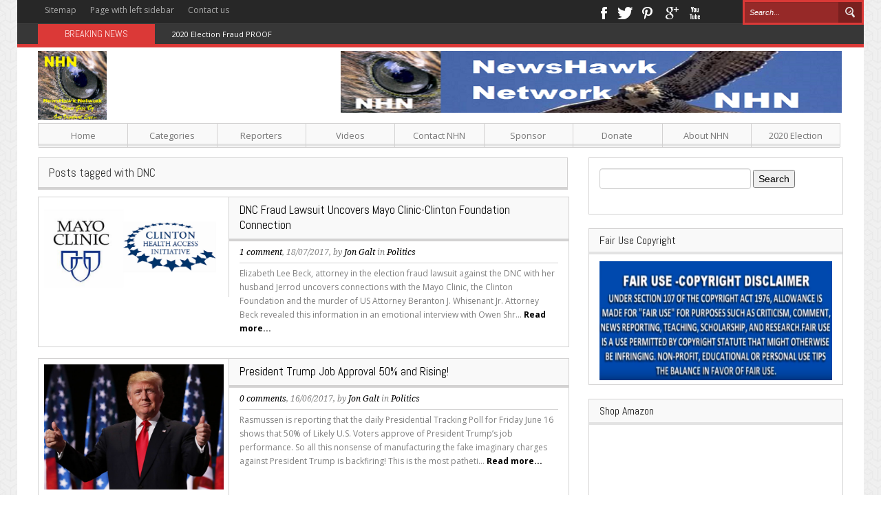

--- FILE ---
content_type: text/html; charset=UTF-8
request_url: https://www.newshawknetwork.com/tag/dnc/
body_size: 10233
content:
<!DOCTYPE html>
<html lang="en">
<head>
    <meta http-equiv="Content-Type" content="text/html; charset=UTF-8" />
    <title>NewsHawk Network &#8211; Tag &#8211; DNC</title>
    <meta name="viewport" content="width=device-width, initial-scale=1.0, minimum-scale=1.0, maximum-scale=1.0">
    <link rel="icon" type="image/png" href="https://www.newshawknetwork.com/wp-content/themes/Voxisimg/favicon.png" />
    <!--[if lt IE 9]>
    <link href="css/ie8.css" rel="stylesheet" type="text/css" />
    <script src="https://html5shiv.googlecode.com/svn/trunk/html5.js"></script>
    <![endif]-->
    
<meta name='robots' content='max-image-preview:large' />
<link rel='dns-prefetch' href='//fonts.googleapis.com' />
<link rel="alternate" type="application/rss+xml" title="NewsHawk Network &raquo; Feed" href="https://www.newshawknetwork.com/feed/" />
<link rel="alternate" type="application/rss+xml" title="NewsHawk Network &raquo; Comments Feed" href="https://www.newshawknetwork.com/comments/feed/" />
<link rel="alternate" type="application/rss+xml" title="NewsHawk Network &raquo; DNC Tag Feed" href="https://www.newshawknetwork.com/tag/dnc/feed/" />
<script type="text/javascript">
window._wpemojiSettings = {"baseUrl":"https:\/\/s.w.org\/images\/core\/emoji\/14.0.0\/72x72\/","ext":".png","svgUrl":"https:\/\/s.w.org\/images\/core\/emoji\/14.0.0\/svg\/","svgExt":".svg","source":{"concatemoji":"https:\/\/www.newshawknetwork.com\/wp-includes\/js\/wp-emoji-release.min.js?ver=6.1.9"}};
/*! This file is auto-generated */
!function(e,a,t){var n,r,o,i=a.createElement("canvas"),p=i.getContext&&i.getContext("2d");function s(e,t){var a=String.fromCharCode,e=(p.clearRect(0,0,i.width,i.height),p.fillText(a.apply(this,e),0,0),i.toDataURL());return p.clearRect(0,0,i.width,i.height),p.fillText(a.apply(this,t),0,0),e===i.toDataURL()}function c(e){var t=a.createElement("script");t.src=e,t.defer=t.type="text/javascript",a.getElementsByTagName("head")[0].appendChild(t)}for(o=Array("flag","emoji"),t.supports={everything:!0,everythingExceptFlag:!0},r=0;r<o.length;r++)t.supports[o[r]]=function(e){if(p&&p.fillText)switch(p.textBaseline="top",p.font="600 32px Arial",e){case"flag":return s([127987,65039,8205,9895,65039],[127987,65039,8203,9895,65039])?!1:!s([55356,56826,55356,56819],[55356,56826,8203,55356,56819])&&!s([55356,57332,56128,56423,56128,56418,56128,56421,56128,56430,56128,56423,56128,56447],[55356,57332,8203,56128,56423,8203,56128,56418,8203,56128,56421,8203,56128,56430,8203,56128,56423,8203,56128,56447]);case"emoji":return!s([129777,127995,8205,129778,127999],[129777,127995,8203,129778,127999])}return!1}(o[r]),t.supports.everything=t.supports.everything&&t.supports[o[r]],"flag"!==o[r]&&(t.supports.everythingExceptFlag=t.supports.everythingExceptFlag&&t.supports[o[r]]);t.supports.everythingExceptFlag=t.supports.everythingExceptFlag&&!t.supports.flag,t.DOMReady=!1,t.readyCallback=function(){t.DOMReady=!0},t.supports.everything||(n=function(){t.readyCallback()},a.addEventListener?(a.addEventListener("DOMContentLoaded",n,!1),e.addEventListener("load",n,!1)):(e.attachEvent("onload",n),a.attachEvent("onreadystatechange",function(){"complete"===a.readyState&&t.readyCallback()})),(e=t.source||{}).concatemoji?c(e.concatemoji):e.wpemoji&&e.twemoji&&(c(e.twemoji),c(e.wpemoji)))}(window,document,window._wpemojiSettings);
</script>
<style type="text/css">
img.wp-smiley,
img.emoji {
	display: inline !important;
	border: none !important;
	box-shadow: none !important;
	height: 1em !important;
	width: 1em !important;
	margin: 0 0.07em !important;
	vertical-align: -0.1em !important;
	background: none !important;
	padding: 0 !important;
}
</style>
	<link rel='stylesheet' id='wp-block-library-css' href='https://www.newshawknetwork.com/wp-includes/css/dist/block-library/style.min.css?ver=6.1.9' type='text/css' media='all' />
<link rel='stylesheet' id='classic-theme-styles-css' href='https://www.newshawknetwork.com/wp-includes/css/classic-themes.min.css?ver=1' type='text/css' media='all' />
<style id='global-styles-inline-css' type='text/css'>
body{--wp--preset--color--black: #000000;--wp--preset--color--cyan-bluish-gray: #abb8c3;--wp--preset--color--white: #ffffff;--wp--preset--color--pale-pink: #f78da7;--wp--preset--color--vivid-red: #cf2e2e;--wp--preset--color--luminous-vivid-orange: #ff6900;--wp--preset--color--luminous-vivid-amber: #fcb900;--wp--preset--color--light-green-cyan: #7bdcb5;--wp--preset--color--vivid-green-cyan: #00d084;--wp--preset--color--pale-cyan-blue: #8ed1fc;--wp--preset--color--vivid-cyan-blue: #0693e3;--wp--preset--color--vivid-purple: #9b51e0;--wp--preset--gradient--vivid-cyan-blue-to-vivid-purple: linear-gradient(135deg,rgba(6,147,227,1) 0%,rgb(155,81,224) 100%);--wp--preset--gradient--light-green-cyan-to-vivid-green-cyan: linear-gradient(135deg,rgb(122,220,180) 0%,rgb(0,208,130) 100%);--wp--preset--gradient--luminous-vivid-amber-to-luminous-vivid-orange: linear-gradient(135deg,rgba(252,185,0,1) 0%,rgba(255,105,0,1) 100%);--wp--preset--gradient--luminous-vivid-orange-to-vivid-red: linear-gradient(135deg,rgba(255,105,0,1) 0%,rgb(207,46,46) 100%);--wp--preset--gradient--very-light-gray-to-cyan-bluish-gray: linear-gradient(135deg,rgb(238,238,238) 0%,rgb(169,184,195) 100%);--wp--preset--gradient--cool-to-warm-spectrum: linear-gradient(135deg,rgb(74,234,220) 0%,rgb(151,120,209) 20%,rgb(207,42,186) 40%,rgb(238,44,130) 60%,rgb(251,105,98) 80%,rgb(254,248,76) 100%);--wp--preset--gradient--blush-light-purple: linear-gradient(135deg,rgb(255,206,236) 0%,rgb(152,150,240) 100%);--wp--preset--gradient--blush-bordeaux: linear-gradient(135deg,rgb(254,205,165) 0%,rgb(254,45,45) 50%,rgb(107,0,62) 100%);--wp--preset--gradient--luminous-dusk: linear-gradient(135deg,rgb(255,203,112) 0%,rgb(199,81,192) 50%,rgb(65,88,208) 100%);--wp--preset--gradient--pale-ocean: linear-gradient(135deg,rgb(255,245,203) 0%,rgb(182,227,212) 50%,rgb(51,167,181) 100%);--wp--preset--gradient--electric-grass: linear-gradient(135deg,rgb(202,248,128) 0%,rgb(113,206,126) 100%);--wp--preset--gradient--midnight: linear-gradient(135deg,rgb(2,3,129) 0%,rgb(40,116,252) 100%);--wp--preset--duotone--dark-grayscale: url('#wp-duotone-dark-grayscale');--wp--preset--duotone--grayscale: url('#wp-duotone-grayscale');--wp--preset--duotone--purple-yellow: url('#wp-duotone-purple-yellow');--wp--preset--duotone--blue-red: url('#wp-duotone-blue-red');--wp--preset--duotone--midnight: url('#wp-duotone-midnight');--wp--preset--duotone--magenta-yellow: url('#wp-duotone-magenta-yellow');--wp--preset--duotone--purple-green: url('#wp-duotone-purple-green');--wp--preset--duotone--blue-orange: url('#wp-duotone-blue-orange');--wp--preset--font-size--small: 13px;--wp--preset--font-size--medium: 20px;--wp--preset--font-size--large: 36px;--wp--preset--font-size--x-large: 42px;--wp--preset--spacing--20: 0.44rem;--wp--preset--spacing--30: 0.67rem;--wp--preset--spacing--40: 1rem;--wp--preset--spacing--50: 1.5rem;--wp--preset--spacing--60: 2.25rem;--wp--preset--spacing--70: 3.38rem;--wp--preset--spacing--80: 5.06rem;}:where(.is-layout-flex){gap: 0.5em;}body .is-layout-flow > .alignleft{float: left;margin-inline-start: 0;margin-inline-end: 2em;}body .is-layout-flow > .alignright{float: right;margin-inline-start: 2em;margin-inline-end: 0;}body .is-layout-flow > .aligncenter{margin-left: auto !important;margin-right: auto !important;}body .is-layout-constrained > .alignleft{float: left;margin-inline-start: 0;margin-inline-end: 2em;}body .is-layout-constrained > .alignright{float: right;margin-inline-start: 2em;margin-inline-end: 0;}body .is-layout-constrained > .aligncenter{margin-left: auto !important;margin-right: auto !important;}body .is-layout-constrained > :where(:not(.alignleft):not(.alignright):not(.alignfull)){max-width: var(--wp--style--global--content-size);margin-left: auto !important;margin-right: auto !important;}body .is-layout-constrained > .alignwide{max-width: var(--wp--style--global--wide-size);}body .is-layout-flex{display: flex;}body .is-layout-flex{flex-wrap: wrap;align-items: center;}body .is-layout-flex > *{margin: 0;}:where(.wp-block-columns.is-layout-flex){gap: 2em;}.has-black-color{color: var(--wp--preset--color--black) !important;}.has-cyan-bluish-gray-color{color: var(--wp--preset--color--cyan-bluish-gray) !important;}.has-white-color{color: var(--wp--preset--color--white) !important;}.has-pale-pink-color{color: var(--wp--preset--color--pale-pink) !important;}.has-vivid-red-color{color: var(--wp--preset--color--vivid-red) !important;}.has-luminous-vivid-orange-color{color: var(--wp--preset--color--luminous-vivid-orange) !important;}.has-luminous-vivid-amber-color{color: var(--wp--preset--color--luminous-vivid-amber) !important;}.has-light-green-cyan-color{color: var(--wp--preset--color--light-green-cyan) !important;}.has-vivid-green-cyan-color{color: var(--wp--preset--color--vivid-green-cyan) !important;}.has-pale-cyan-blue-color{color: var(--wp--preset--color--pale-cyan-blue) !important;}.has-vivid-cyan-blue-color{color: var(--wp--preset--color--vivid-cyan-blue) !important;}.has-vivid-purple-color{color: var(--wp--preset--color--vivid-purple) !important;}.has-black-background-color{background-color: var(--wp--preset--color--black) !important;}.has-cyan-bluish-gray-background-color{background-color: var(--wp--preset--color--cyan-bluish-gray) !important;}.has-white-background-color{background-color: var(--wp--preset--color--white) !important;}.has-pale-pink-background-color{background-color: var(--wp--preset--color--pale-pink) !important;}.has-vivid-red-background-color{background-color: var(--wp--preset--color--vivid-red) !important;}.has-luminous-vivid-orange-background-color{background-color: var(--wp--preset--color--luminous-vivid-orange) !important;}.has-luminous-vivid-amber-background-color{background-color: var(--wp--preset--color--luminous-vivid-amber) !important;}.has-light-green-cyan-background-color{background-color: var(--wp--preset--color--light-green-cyan) !important;}.has-vivid-green-cyan-background-color{background-color: var(--wp--preset--color--vivid-green-cyan) !important;}.has-pale-cyan-blue-background-color{background-color: var(--wp--preset--color--pale-cyan-blue) !important;}.has-vivid-cyan-blue-background-color{background-color: var(--wp--preset--color--vivid-cyan-blue) !important;}.has-vivid-purple-background-color{background-color: var(--wp--preset--color--vivid-purple) !important;}.has-black-border-color{border-color: var(--wp--preset--color--black) !important;}.has-cyan-bluish-gray-border-color{border-color: var(--wp--preset--color--cyan-bluish-gray) !important;}.has-white-border-color{border-color: var(--wp--preset--color--white) !important;}.has-pale-pink-border-color{border-color: var(--wp--preset--color--pale-pink) !important;}.has-vivid-red-border-color{border-color: var(--wp--preset--color--vivid-red) !important;}.has-luminous-vivid-orange-border-color{border-color: var(--wp--preset--color--luminous-vivid-orange) !important;}.has-luminous-vivid-amber-border-color{border-color: var(--wp--preset--color--luminous-vivid-amber) !important;}.has-light-green-cyan-border-color{border-color: var(--wp--preset--color--light-green-cyan) !important;}.has-vivid-green-cyan-border-color{border-color: var(--wp--preset--color--vivid-green-cyan) !important;}.has-pale-cyan-blue-border-color{border-color: var(--wp--preset--color--pale-cyan-blue) !important;}.has-vivid-cyan-blue-border-color{border-color: var(--wp--preset--color--vivid-cyan-blue) !important;}.has-vivid-purple-border-color{border-color: var(--wp--preset--color--vivid-purple) !important;}.has-vivid-cyan-blue-to-vivid-purple-gradient-background{background: var(--wp--preset--gradient--vivid-cyan-blue-to-vivid-purple) !important;}.has-light-green-cyan-to-vivid-green-cyan-gradient-background{background: var(--wp--preset--gradient--light-green-cyan-to-vivid-green-cyan) !important;}.has-luminous-vivid-amber-to-luminous-vivid-orange-gradient-background{background: var(--wp--preset--gradient--luminous-vivid-amber-to-luminous-vivid-orange) !important;}.has-luminous-vivid-orange-to-vivid-red-gradient-background{background: var(--wp--preset--gradient--luminous-vivid-orange-to-vivid-red) !important;}.has-very-light-gray-to-cyan-bluish-gray-gradient-background{background: var(--wp--preset--gradient--very-light-gray-to-cyan-bluish-gray) !important;}.has-cool-to-warm-spectrum-gradient-background{background: var(--wp--preset--gradient--cool-to-warm-spectrum) !important;}.has-blush-light-purple-gradient-background{background: var(--wp--preset--gradient--blush-light-purple) !important;}.has-blush-bordeaux-gradient-background{background: var(--wp--preset--gradient--blush-bordeaux) !important;}.has-luminous-dusk-gradient-background{background: var(--wp--preset--gradient--luminous-dusk) !important;}.has-pale-ocean-gradient-background{background: var(--wp--preset--gradient--pale-ocean) !important;}.has-electric-grass-gradient-background{background: var(--wp--preset--gradient--electric-grass) !important;}.has-midnight-gradient-background{background: var(--wp--preset--gradient--midnight) !important;}.has-small-font-size{font-size: var(--wp--preset--font-size--small) !important;}.has-medium-font-size{font-size: var(--wp--preset--font-size--medium) !important;}.has-large-font-size{font-size: var(--wp--preset--font-size--large) !important;}.has-x-large-font-size{font-size: var(--wp--preset--font-size--x-large) !important;}
.wp-block-navigation a:where(:not(.wp-element-button)){color: inherit;}
:where(.wp-block-columns.is-layout-flex){gap: 2em;}
.wp-block-pullquote{font-size: 1.5em;line-height: 1.6;}
</style>
<link rel='stylesheet' id='bootstrap-css' href='https://www.newshawknetwork.com/wp-content/themes/Voxis/css/bootstrap.css?ver=1.0' type='text/css' media='all' />
<link rel='stylesheet' id='responsive-css' href='https://www.newshawknetwork.com/wp-content/themes/Voxis/css/bootstrap-responsive.css?ver=1.0' type='text/css' media='all' />
<link rel='stylesheet' id='flexslider-css' href='https://www.newshawknetwork.com/wp-content/themes/Voxis/css/flexslider.css?ver=1.0' type='text/css' media='all' />
<link rel='stylesheet' id='prettyPhoto-css' href='https://www.newshawknetwork.com/wp-content/themes/Voxis/css/prettyPhoto.css?ver=1.0' type='text/css' media='all' />
<link rel='stylesheet' id='Open-Sans-font-css' href='https://fonts.googleapis.com/css?family=Open+Sans%3A400%2C700%2C300%2C300italic%2C400italic&#038;ver=6.1.9' type='text/css' media='all' />
<link rel='stylesheet' id='Abel-css' href='https://fonts.googleapis.com/css?family=Abel&#038;ver=6.1.9' type='text/css' media='all' />
<link rel='stylesheet' id='Droid-Serif-css' href='https://fonts.googleapis.com/css?family=Droid+Serif%3A400%2C400italic&#038;ver=6.1.9' type='text/css' media='all' />
<link rel='stylesheet' id='style-css' href='https://www.newshawknetwork.com/wp-content/themes/Voxis/style.css?ver=6.1.9' type='text/css' media='all' />
<script>if (document.location.protocol != "https:") {document.location = document.URL.replace(/^http:/i, "https:");}</script><script type='text/javascript' src='https://www.newshawknetwork.com/wp-includes/js/jquery/jquery.min.js?ver=3.6.1' id='jquery-core-js'></script>
<script type='text/javascript' src='https://www.newshawknetwork.com/wp-includes/js/jquery/jquery-migrate.min.js?ver=3.3.2' id='jquery-migrate-js'></script>
<link rel="https://api.w.org/" href="https://www.newshawknetwork.com/wp-json/" /><link rel="alternate" type="application/json" href="https://www.newshawknetwork.com/wp-json/wp/v2/tags/546" /><link rel="EditURI" type="application/rsd+xml" title="RSD" href="https://www.newshawknetwork.com/xmlrpc.php?rsd" />
<link rel="wlwmanifest" type="application/wlwmanifest+xml" href="https://www.newshawknetwork.com/wp-includes/wlwmanifest.xml" />
<meta name="generator" content="WordPress 6.1.9" />
<link rel="shortcut icon" href="https://www.newshawknetwork.com/wp-content/uploads/2017/01/NHN-FAVICON.png" /><link rel="icon" href="https://www.newshawknetwork.com/wp-content/uploads/2017/01/cropped-LogoE2b-512x512-1-32x32.png" sizes="32x32" />
<link rel="icon" href="https://www.newshawknetwork.com/wp-content/uploads/2017/01/cropped-LogoE2b-512x512-1-192x192.png" sizes="192x192" />
<link rel="apple-touch-icon" href="https://www.newshawknetwork.com/wp-content/uploads/2017/01/cropped-LogoE2b-512x512-1-180x180.png" />
<meta name="msapplication-TileImage" content="https://www.newshawknetwork.com/wp-content/uploads/2017/01/cropped-LogoE2b-512x512-1-270x270.png" />
</head>
<body data-rsssl=1 class="archive tag tag-dnc tag-546">
<header>
    <div class='container'>
        <div class='row menu-line'>
            <div class='span7'>
                <nav>
                    <ul id="menu-small-menu" class="menu"><li id="menu-item-452" class="menu-item menu-item-type-post_type menu-item-object-page menu-item-452"><a href="https://www.newshawknetwork.com/sitemap/">Sitemap</a></li>
<li id="menu-item-453" class="menu-item menu-item-type-post_type menu-item-object-page menu-item-453"><a href="https://www.newshawknetwork.com/page-with-left-sidebar/">Page with left sidebar</a></li>
<li id="menu-item-578" class="menu-item menu-item-type-post_type menu-item-object-page menu-item-578"><a href="https://www.newshawknetwork.com/contact-us/">Contact us</a></li>
</ul>                </nav>
            </div>
            <div class='span3 social-links'>
                <ul>
                                            <li><a href="https://www.facebook.com/groups/NewsHawkNetwork/?ref=group_cover" class='facebook'>Facebook</a></li>
                    
                                            <li><a href="https://gab.ai/NHN" class='twitter'>Twitter</a></li>
                    
                                            <li><a href="http://pinterest.com/newshawknetwork" class='pinterest'>Pinterest</a></li>
                    
                                            <li><a href="http://plus.google.com" class='googleplus'>Google+</a></li>
                    
                                            <li><a href="http://youtube.com/NewsHawkNetwork" class='youtube'>Youtube</a></li>
                                    </ul>
            </div>
            <div class='span2 search-form'>
                <form action="https://www.newshawknetwork.com/">
                    <input class='span2' type="text" name="s" placeholder="Search..." />
                    <input type="submit" name="submit" value='Search' />
                </form>
            </div>
        </div>
        <div class='row breaking-news'>
            <div class='span2 title'>
               <span>Breaking News</span>
            </div>
            <div class='span10 header-news'>
                <ul id="js-news" class="js-hidden">
                                            <li class="news-item">
                            <a href="https://www.newshawknetwork.com/politics/2020-election-fraud-proof/">2020 Election Fraud PROOF</a>
                        </li>
                                            <li class="news-item">
                            <a href="https://www.newshawknetwork.com/health-2/sugar-the-secret-killer/">Sugar: The Secret Killer</a>
                        </li>
                                            <li class="news-item">
                            <a href="https://www.newshawknetwork.com/food-2/how-to-get-rid-of-belly-fat-with-a-low-carbohydrate-diet/">How to Get Rid Of Belly Fat With A Low Carbohydrate Diet</a>
                        </li>
                                            <li class="news-item">
                            <a href="https://www.newshawknetwork.com/food-2/red-meat-warnings-debunked/">Red Meat Warnings Debunked; Climate Crusaders Cry ‘Blasphemy’</a>
                        </li>
                                            <li class="news-item">
                            <a href="https://www.newshawknetwork.com/food-2/5-low-carb-swaps-for-a-guilt-free-holiday-season/">5 Low-Carb Swaps for A Guilt-Free Holiday Season</a>
                        </li>
                                            <li class="news-item">
                            <a href="https://www.newshawknetwork.com/politics/will-crossfire-hurricane-coup-detat-conspirators-see-justice/">Will Crossfire Hurricane Coup D’état Conspirators See Justice?</a>
                        </li>
                                            <li class="news-item">
                            <a href="https://www.newshawknetwork.com/politics/creepy-joe-biden-is-the-most-corrupt-vp-in-us-history/">Creepy Joe Biden is the Most Corrupt VP in US History!</a>
                        </li>
                                            <li class="news-item">
                            <a href="https://www.newshawknetwork.com/politics/nunes-criminal-referrals-the-spygate-eight/">Nunes Criminal Referrals: The Spygate Eight</a>
                        </li>
                                            <li class="news-item">
                            <a href="https://www.newshawknetwork.com/politics/border-at-breaking-point-ny-times/">Border at ‘Breaking Point’ -NY Times</a>
                        </li>
                                            <li class="news-item">
                            <a href="https://www.newshawknetwork.com/politics/felix-sater-and-michael-cohen-to-testify-before-house-intelligence-cmte/">Felix Sater and Michael Cohen to Testify Before House Intelligence Cmte</a>
                        </li>
                                    </ul>
            </div>
        </div>
        <div class='row logo-line'>
            <div class='span3 logo' style="margin-top: 15px">
                <a href="https://www.newshawknetwork.com">
                    <figure>
                                                <img src="https://www.newshawknetwork.com/wp-content/uploads/2017/01/LogoE-100x100.png" alt="NewsHawk Network" />
                    </figure>
                </a>
            </div>
                            <div class='span8 offset1 top-advertising hidden-phone'>
                    <a href="https://seen.life/groups/viewgroup/5767-newshawk-network">
<img src="https://www.newshawknetwork.com/wp-content/uploads/2017/01/banner2-682x138.png" />
</a>                </div>
                    </div>
        <div class='row main-nav'>
            <div class='span12'>
                <nav>
                    <ul id="menu-top-menu" class="menu"><li id="menu-item-369" class="menu-item menu-item-type-custom menu-item-object-custom menu-item-369"><a href="https://NewsHawkNetwork.com">Home</a></li>
<li id="menu-item-375" class="menu-item menu-item-type-taxonomy menu-item-object-category menu-item-has-children menu-item-375"><a href="https://www.newshawknetwork.com/category/sports/">Categories</a>
<ul class="sub-menu">
	<li id="menu-item-593" class="menu-item menu-item-type-taxonomy menu-item-object-category menu-item-has-children menu-item-593"><a href="https://www.newshawknetwork.com/category/politics/">Politics</a>
	<ul class="sub-menu">
		<li id="menu-item-848" class="menu-item menu-item-type-taxonomy menu-item-object-category menu-item-848"><a href="https://www.newshawknetwork.com/category/united-state-history-constitution/">Spirit of America</a></li>
	</ul>
</li>
	<li id="menu-item-700" class="menu-item menu-item-type-taxonomy menu-item-object-category menu-item-has-children menu-item-700"><a href="https://www.newshawknetwork.com/category/united-state-history-constitution/">Government</a>
	<ul class="sub-menu">
		<li id="menu-item-713" class="menu-item menu-item-type-taxonomy menu-item-object-category menu-item-713"><a href="https://www.newshawknetwork.com/category/globalism-new-world-order/">Globalism-NWO</a></li>
	</ul>
</li>
	<li id="menu-item-1261" class="menu-item menu-item-type-taxonomy menu-item-object-category menu-item-1261"><a href="https://www.newshawknetwork.com/category/media/">Media</a></li>
	<li id="menu-item-596" class="menu-item menu-item-type-taxonomy menu-item-object-category menu-item-has-children menu-item-596"><a href="https://www.newshawknetwork.com/category/investigative-reports/">Investigative</a>
	<ul class="sub-menu">
		<li id="menu-item-597" class="menu-item menu-item-type-taxonomy menu-item-object-category menu-item-597"><a href="https://www.newshawknetwork.com/category/investigative-reports/child-abuse/">Child Abuse</a></li>
		<li id="menu-item-970" class="menu-item menu-item-type-taxonomy menu-item-object-category menu-item-970"><a href="https://www.newshawknetwork.com/category/islam/">Islam</a></li>
	</ul>
</li>
	<li id="menu-item-436" class="menu-item menu-item-type-taxonomy menu-item-object-category menu-item-436"><a href="https://www.newshawknetwork.com/category/business/">Business</a></li>
	<li id="menu-item-1152" class="menu-item menu-item-type-taxonomy menu-item-object-category menu-item-1152"><a href="https://www.newshawknetwork.com/category/financial/">Financial</a></li>
	<li id="menu-item-568" class="menu-item menu-item-type-taxonomy menu-item-object-category menu-item-has-children menu-item-568"><a href="https://www.newshawknetwork.com/category/education/">Education</a>
	<ul class="sub-menu">
		<li id="menu-item-604" class="menu-item menu-item-type-taxonomy menu-item-object-category menu-item-604"><a href="https://www.newshawknetwork.com/category/united-state-history-constitution/">US History</a></li>
	</ul>
</li>
	<li id="menu-item-571" class="menu-item menu-item-type-taxonomy menu-item-object-category menu-item-571"><a href="https://www.newshawknetwork.com/category/international/">International</a></li>
	<li id="menu-item-431" class="menu-item menu-item-type-taxonomy menu-item-object-category menu-item-has-children menu-item-431"><a href="https://www.newshawknetwork.com/category/technology/">Technology</a>
	<ul class="sub-menu">
		<li id="menu-item-432" class="menu-item menu-item-type-taxonomy menu-item-object-category menu-item-432"><a href="https://www.newshawknetwork.com/category/internet/">Internet</a></li>
		<li id="menu-item-433" class="menu-item menu-item-type-taxonomy menu-item-object-category menu-item-433"><a href="https://www.newshawknetwork.com/category/gadgets-2/">Gadgets</a></li>
	</ul>
</li>
	<li id="menu-item-438" class="menu-item menu-item-type-taxonomy menu-item-object-category menu-item-438"><a href="https://www.newshawknetwork.com/category/health-2/">Health</a></li>
	<li id="menu-item-592" class="menu-item menu-item-type-taxonomy menu-item-object-category menu-item-592"><a href="https://www.newshawknetwork.com/category/uncategorized/">Uncategorized</a></li>
</ul>
</li>
<li id="menu-item-589" class="menu-item menu-item-type-taxonomy menu-item-object-category menu-item-has-children menu-item-589"><a href="https://www.newshawknetwork.com/category/reporters/">Reporters</a>
<ul class="sub-menu">
	<li id="menu-item-590" class="menu-item menu-item-type-post_type menu-item-object-page menu-item-590"><a href="https://www.newshawknetwork.com/mike-patriot/">Mike Patriot</a></li>
	<li id="menu-item-1066" class="menu-item menu-item-type-post_type menu-item-object-page menu-item-1066"><a href="https://www.newshawknetwork.com/jon-galt/">Jon Galt</a></li>
	<li id="menu-item-2274" class="menu-item menu-item-type-post_type menu-item-object-page menu-item-2274"><a href="https://www.newshawknetwork.com/benjamin-edes/">Benjamin Edes</a></li>
</ul>
</li>
<li id="menu-item-2076" class="menu-item menu-item-type-post_type menu-item-object-page menu-item-2076"><a href="https://www.newshawknetwork.com/videos/">Videos</a></li>
<li id="menu-item-451" class="menu-item menu-item-type-post_type menu-item-object-page menu-item-451"><a href="https://www.newshawknetwork.com/contact-us/">Contact NHN</a></li>
<li id="menu-item-584" class="menu-item menu-item-type-post_type menu-item-object-page menu-item-584"><a href="https://www.newshawknetwork.com/sponsor/">Sponsor</a></li>
<li id="menu-item-500" class="menu-item menu-item-type-post_type menu-item-object-page menu-item-500"><a href="https://www.newshawknetwork.com/donate/">Donate</a></li>
<li id="menu-item-574" class="menu-item menu-item-type-post_type menu-item-object-page menu-item-574"><a href="https://www.newshawknetwork.com/about/about-newshawk-network-nhn/">About NHN</a></li>
<li id="menu-item-1841" class="menu-item menu-item-type-post_type menu-item-object-page menu-item-1841"><a href="https://www.newshawknetwork.com/2018-election/">2020 Election</a></li>
</ul>                </nav>
            </div>
        </div>
    </div>
</header>

<div id="main">
    <div class='container'>
        <div class='row'>
            <div class='content span8'>
                <div class="blog-page">
                    <article>
                        <h1 class="title">Posts tagged with DNC</h1>
                    </article>
                </div>
                <div class="blog-style">
                    <article class="post-1813 post type-post status-publish format-standard has-post-thumbnail hentry category-politics tag-clinic tag-clinton tag-dnc tag-foundation tag-fraud tag-klaus-eberwein tag-lawsuit tag-mayo tag-peter-smith">
    <div class='inner'>
        <figure>
                            <a href="https://www.newshawknetwork.com/politics/dnc-fraud-lawsuit-uncovers-mayo-clinic-clinton-foundation-connection/">
                    <img src="https://www.newshawknetwork.com/wp-content/uploads/2017/07/Mayo-Clinton.png" alt="DNC Fraud Lawsuit Uncovers Mayo Clinic-Clinton Foundation Connection" />
                </a>
                    </figure>
        <div class='text'>
            <div class='inner-border'>
                <div class="title">
                    <a href='https://www.newshawknetwork.com/politics/dnc-fraud-lawsuit-uncovers-mayo-clinic-clinton-foundation-connection/'>DNC Fraud Lawsuit Uncovers Mayo Clinic-Clinton Foundation Connection</a>
                </div>
                <div class='description'>
                    <div class='date'>
                        <a href="https://www.newshawknetwork.com/politics/dnc-fraud-lawsuit-uncovers-mayo-clinic-clinton-foundation-connection/#comments">1 comment</a>, 
                        18/07/2017, 
                        by <a href="https://www.newshawknetwork.com/author/jon-galt/" title="Posts by Jon Galt" rel="author">Jon Galt</a>                        in <a class="dark" href="https://www.newshawknetwork.com/category/politics/">Politics</a>
                    </div>
                    <div class='excerpt'>
                        <p>
                            Elizabeth Lee Beck, attorney in the election fraud lawsuit against the DNC with her husband Jerrod uncovers connections with the Mayo Clinic, the Clinton Foundation and the murder of US Attorney Beranton J. Whisenant Jr. Attorney Beck revealed this information in an emotional interview with Owen Shr...                            <a href="https://www.newshawknetwork.com/politics/dnc-fraud-lawsuit-uncovers-mayo-clinic-clinton-foundation-connection/">Read more...</a>
                        </p>
                    </div>
                </div>
            </div>
        </div>
    </div>
</article><article class="post-1675 post type-post status-publish format-standard has-post-thumbnail hentry category-politics tag-approval tag-deep-state tag-democrats tag-dnc tag-job tag-murder tag-president-trump tag-treachery tag-violence">
    <div class='inner'>
        <figure>
                            <a href="https://www.newshawknetwork.com/politics/president-trump-job-approval-50-rising/">
                    <img src="https://www.newshawknetwork.com/wp-content/uploads/2017/02/thumbs-up-662x463.jpg" alt="President Trump Job Approval 50% and Rising!" />
                </a>
                    </figure>
        <div class='text'>
            <div class='inner-border'>
                <div class="title">
                    <a href='https://www.newshawknetwork.com/politics/president-trump-job-approval-50-rising/'>President Trump Job Approval 50% and Rising!</a>
                </div>
                <div class='description'>
                    <div class='date'>
                        <a href="https://www.newshawknetwork.com/politics/president-trump-job-approval-50-rising/#respond">0 comments</a>, 
                        16/06/2017, 
                        by <a href="https://www.newshawknetwork.com/author/jon-galt/" title="Posts by Jon Galt" rel="author">Jon Galt</a>                        in <a class="dark" href="https://www.newshawknetwork.com/category/politics/">Politics</a>
                    </div>
                    <div class='excerpt'>
                        <p>
                            Rasmussen is reporting that the daily Presidential Tracking Poll for Friday June 16 shows that 50% of Likely U.S. Voters approve of President Trump’s job performance. So all this nonsense of manufacturing the fake imaginary charges against President Trump is backfiring!

This is the most patheti...                            <a href="https://www.newshawknetwork.com/politics/president-trump-job-approval-50-rising/">Read more...</a>
                        </p>
                    </div>
                </div>
            </div>
        </div>
    </div>
</article>                            <div class='middle-advertising hidden-phone'>
                                <a href="https://aim4truth.org/">
<img src="https://www.newshawknetwork.com/wp-content/uploads/2019/01/AIM-banner1.png" />
</a>                            </div>
                            <article class="post-1594 post type-post status-publish format-standard has-post-thumbnail hentry category-politics tag-dnc tag-murder tag-seth-rich">
    <div class='inner'>
        <figure>
                            <a href="https://www.newshawknetwork.com/politics/no-hiding-dnc-connection-seth-rich-murder/">
                    <img src="https://www.newshawknetwork.com/wp-content/uploads/2017/05/sethRich-murderScene-662x463.jpg" alt="No Hiding DNC Connection to Seth Rich Murder" />
                </a>
                    </figure>
        <div class='text'>
            <div class='inner-border'>
                <div class="title">
                    <a href='https://www.newshawknetwork.com/politics/no-hiding-dnc-connection-seth-rich-murder/'>No Hiding DNC Connection to Seth Rich Murder</a>
                </div>
                <div class='description'>
                    <div class='date'>
                        <a href="https://www.newshawknetwork.com/politics/no-hiding-dnc-connection-seth-rich-murder/#comments">1 comment</a>, 
                        31/05/2017, 
                        by <a href="https://www.newshawknetwork.com/author/jon-galt/" title="Posts by Jon Galt" rel="author">Jon Galt</a>                        in <a class="dark" href="https://www.newshawknetwork.com/category/politics/">Politics</a>
                    </div>
                    <div class='excerpt'>
                        <p>
                            There’s no more hiding the DNC connection to the Seth Rich and Shawn Lucas murders or the Hillary Clinton connection to the John Ashe murder. Democrats are up to their eyeballs with murder and the facts are pouring in and ... the ‘conspiracy theory’ defense no longer holds water.

Even the c...                            <a href="https://www.newshawknetwork.com/politics/no-hiding-dnc-connection-seth-rich-murder/">Read more...</a>
                        </p>
                    </div>
                </div>
            </div>
        </div>
    </div>
</article><article class="post-1586 post type-post status-publish format-standard has-post-thumbnail hentry category-politics tag-clinton tag-dnc tag-hillary tag-murder tag-seth-rich tag-shawn-lucas">
    <div class='inner'>
        <figure>
                            <a href="https://www.newshawknetwork.com/politics/shawn-lucas-murder-obscured-shadow-seth-rich/">
                    <img src="https://www.newshawknetwork.com/wp-content/uploads/2017/05/shawn-lucas-662x463.png" alt="Shawn Lucas Murder: Obscured in The Shadow of Seth Rich" />
                </a>
                    </figure>
        <div class='text'>
            <div class='inner-border'>
                <div class="title">
                    <a href='https://www.newshawknetwork.com/politics/shawn-lucas-murder-obscured-shadow-seth-rich/'>Shawn Lucas Murder: Obscured in The Shadow of Seth Rich</a>
                </div>
                <div class='description'>
                    <div class='date'>
                        <a href="https://www.newshawknetwork.com/politics/shawn-lucas-murder-obscured-shadow-seth-rich/#comments">27 comments</a>, 
                        26/05/2017, 
                        by <a href="https://www.newshawknetwork.com/author/jon-galt/" title="Posts by Jon Galt" rel="author">Jon Galt</a>                        in <a class="dark" href="https://www.newshawknetwork.com/category/politics/">Politics</a>
                    </div>
                    <div class='excerpt'>
                        <p>
                            

It seems people associated with the DNC and the Clintons who seek truth often show up dead. Such is the case with Shawn Lucas and Seth Rich. The Seth Rich investigation is now garnering attention and moving forward but not so with Shawn Lucas.

Shawn Lucas is the man who served the court paper...                            <a href="https://www.newshawknetwork.com/politics/shawn-lucas-murder-obscured-shadow-seth-rich/">Read more...</a>
                        </p>
                    </div>
                </div>
            </div>
        </div>
    </div>
</article><article class="post-1567 post type-post status-publish format-standard has-post-thumbnail hentry category-government tag-dnc tag-kim-dotcom tag-leaker tag-seth-rich">
    <div class='inner'>
        <figure>
                            <a href="https://www.newshawknetwork.com/government/dnc-unhinged-kim-dotcom-proof-seth-rich-leaker/">
                    <img src="https://www.newshawknetwork.com/wp-content/uploads/2017/05/kim-dotcom-seth-rich-662x463.jpg" alt="DNC Unhinged: Kim Dotcom Has Proof Seth Rich is Leaker" />
                </a>
                    </figure>
        <div class='text'>
            <div class='inner-border'>
                <div class="title">
                    <a href='https://www.newshawknetwork.com/government/dnc-unhinged-kim-dotcom-proof-seth-rich-leaker/'>DNC Unhinged: Kim Dotcom Has Proof Seth Rich is Leaker</a>
                </div>
                <div class='description'>
                    <div class='date'>
                        <a href="https://www.newshawknetwork.com/government/dnc-unhinged-kim-dotcom-proof-seth-rich-leaker/#respond">0 comments</a>, 
                        24/05/2017, 
                        by <a href="https://www.newshawknetwork.com/author/jon-galt/" title="Posts by Jon Galt" rel="author">Jon Galt</a>                        in <a class="dark" href="https://www.newshawknetwork.com/category/government/">Government</a>
                    </div>
                    <div class='excerpt'>
                        <p>
                            Kim Dotcom has stated on his website he will be releasing evidence through his attorneys that Seth Rich was murdered for leaking information from the DNC to WikiLeaks, not the Russians. The Russian narrative and the President Trump collusion is a false flag hatched in the White House by Barack Obama...                            <a href="https://www.newshawknetwork.com/government/dnc-unhinged-kim-dotcom-proof-seth-rich-leaker/">Read more...</a>
                        </p>
                    </div>
                </div>
            </div>
        </div>
    </div>
</article><div class="paginate">
			<div class="pagination">
			<ul>
				<li></li>
				<li></li>
			</ul>
		</div>
	</div>
<div class="clear"></div>                </div>
            </div>

            <aside class='span4'>
    <div id="search-2" class="widget widget_search"><div class="inner innerpadding"><form role="search" method="get" id="searchform" class="searchform" action="https://www.newshawknetwork.com/">
				<div>
					<label class="screen-reader-text" for="s">Search for:</label>
					<input type="text" value="" name="s" id="s" />
					<input type="submit" id="searchsubmit" value="Search" />
				</div>
			</form></div></div><div id="text-3" class="widget widget_text"><div class="inner innerpadding"><h3 class="widgettitle">Fair Use Copyright</h3>			<div class="textwidget"><a href="https://newshawnetwork.com">
<img src="https://www.newshawknetwork.com/wp-content/uploads/2017/01/1FairUseDisclaimer.png" /></a></div>
		</div></div><div id="text-7" class="widget widget_text"><div class="inner innerpadding"><h3 class="widgettitle">Shop Amazon</h3>			<div class="textwidget"><iframe src="//rcm-na.amazon-adsystem.com/e/cm?o=1&p=12&l=ur1&category=amazonhomepage&f=ifr&linkID=b9aa85952c0dfd137f13a530a0342b5c&t=mikeketo-20&tracking_id=mikeketo-20" scrolling="no" border="0" marginwidth="0" style="border:none;" frameborder="0"></iframe></div>
		</div></div><div id="text-9" class="widget widget_text"><div class="inner innerpadding"><h3 class="widgettitle">Great Walmart.com Deals Are Happening Now</h3>			<div class="textwidget"><iframe id="$iradid" src="//a.impactradius-go.com/gen-ad-code/2019342/621557/9383/?u=www.walmart.com%2Fbrowse%2Fhousehold-essentials%2F1115193%3Fcat_id%3D1115193%26facet%3Dspecial_offers%3AClearance%257C%257Cspecial_offers%3ARollback%257C%257Cspecial_offers%3AReduced%2520Price" scrolling="no" frameborder="0" marginheight="0" marginwidth="0"></iframe></div>
		</div></div><div id="text-5" class="widget widget_text"><div class="inner innerpadding"><h3 class="widgettitle">GlobalED Virtual University: License Prep &#038; CE</h3>			<div class="textwidget"><a href="http://globaledusa.com">
<img src="https://www.newshawknetwork.com/wp-content/uploads/2017/01/GE478x147.png" /></a></div>
		</div></div><div id="text-4" class="widget widget_text"><div class="inner innerpadding"><h3 class="widgettitle">Hogwild Computers: Upgrades, Networking, Virus Removal</h3>			<div class="textwidget"><a href="http://hogwildcomputer.com">
<img src="https://www.newshawknetwork.com/wp-content/uploads/2017/01/hogwild-430x260.png" /></a></div>
		</div></div><div id="text-6" class="widget widget_text"><div class="inner innerpadding"><h3 class="widgettitle">The Lord&#8217;s Children</h3>			<div class="textwidget"><a href="http://TheLordsChildren.org">
<img src="https://www.newshawknetwork.com/wp-content/uploads/2017/02/TLC-Ad.png" /></a></div>
		</div></div>
		<div id="recent-posts-2" class="widget widget_recent_entries"><div class="inner innerpadding">
		<h3 class="widgettitle">Recent Posts</h3>
		<ul>
											<li>
					<a href="https://www.newshawknetwork.com/politics/2020-election-fraud-proof/">2020 Election Fraud PROOF</a>
									</li>
											<li>
					<a href="https://www.newshawknetwork.com/health-2/sugar-the-secret-killer/">Sugar: The Secret Killer</a>
									</li>
											<li>
					<a href="https://www.newshawknetwork.com/food-2/how-to-get-rid-of-belly-fat-with-a-low-carbohydrate-diet/">How to Get Rid Of Belly Fat With A Low Carbohydrate Diet</a>
									</li>
											<li>
					<a href="https://www.newshawknetwork.com/food-2/red-meat-warnings-debunked/">Red Meat Warnings Debunked; Climate Crusaders Cry ‘Blasphemy’</a>
									</li>
											<li>
					<a href="https://www.newshawknetwork.com/food-2/5-low-carb-swaps-for-a-guilt-free-holiday-season/">5 Low-Carb Swaps for A Guilt-Free Holiday Season</a>
									</li>
					</ul>

		</div></div><div id="categories-2" class="widget widget_categories"><div class="inner innerpadding"><h3 class="widgettitle">Categories</h3><form action="https://www.newshawknetwork.com" method="get"><label class="screen-reader-text" for="cat">Categories</label><select  name='cat' id='cat' class='postform'>
	<option value='-1'>Select Category</option>
	<option class="level-0" value="3">Business</option>
	<option class="level-0" value="180">Child Abuse</option>
	<option class="level-0" value="4">Entertainment</option>
	<option class="level-0" value="5">Food</option>
	<option class="level-0" value="6">Gadgets</option>
	<option class="level-0" value="7">Gaming</option>
	<option class="level-0" value="176">Globalism-NWO</option>
	<option class="level-0" value="236">Government</option>
	<option class="level-0" value="8">Health</option>
	<option class="level-0" value="9">Income</option>
	<option class="level-0" value="156">International</option>
	<option class="level-0" value="10">Internet</option>
	<option class="level-0" value="175">Investigative</option>
	<option class="level-0" value="177">Islam</option>
	<option class="level-0" value="444">Media</option>
	<option class="level-0" value="151">Politics</option>
	<option class="level-0" value="312">Spirit of America</option>
	<option class="level-0" value="11">Sports</option>
	<option class="level-0" value="12">Technology</option>
	<option class="level-0" value="1">Uncategorized</option>
	<option class="level-0" value="174">US History</option>
	<option class="level-0" value="159">US Politics</option>
	<option class="level-0" value="13">World</option>
</select>
</form>
<script type="text/javascript">
/* <![CDATA[ */
(function() {
	var dropdown = document.getElementById( "cat" );
	function onCatChange() {
		if ( dropdown.options[ dropdown.selectedIndex ].value > 0 ) {
			dropdown.parentNode.submit();
		}
	}
	dropdown.onchange = onCatChange;
})();
/* ]]> */
</script>

			</div></div><div id="newsinpictures-3" class="widget widget_newsinpictures"><div class="inner innerpadding"><h3 class="widgettitle">News Pictures</h3>
    <div class="photo-list">        <div class='photo'>
                        <a href="https://www.newshawknetwork.com/politics/2020-election-fraud-proof/" data-toggle="tooltip" title="2020 Election Fraud PROOF">
                <img src="https://www.newshawknetwork.com/wp-content/uploads/2017/06/boxer-handsup-57x57.jpg" alt="2020 Election Fraud PROOF" />
            </a>
        </div>
            <div class='photo'>
                        <a href="https://www.newshawknetwork.com/politics/will-crossfire-hurricane-coup-detat-conspirators-see-justice/" data-toggle="tooltip" title="Will Crossfire Hurricane Coup D’état Conspirators See Justice?">
                <img src="https://www.newshawknetwork.com/wp-content/uploads/2019/04/XfireHurricane-57x57.jpg" alt="Will Crossfire Hurricane Coup D’état Conspirators See Justice?" />
            </a>
        </div>
            <div class='photo'>
                        <a href="https://www.newshawknetwork.com/international/assange-arrested-extradited-to-usa/" data-toggle="tooltip" title="Assange Arrested-Extradited to USA?">
                <img src="https://www.newshawknetwork.com/wp-content/uploads/2019/04/AssangeResist-57x57.jpg" alt="Assange Arrested-Extradited to USA?" />
            </a>
        </div>
            <div class='photo'>
                        <a href="https://www.newshawknetwork.com/politics/creepy-joe-biden-is-the-most-corrupt-vp-in-us-history/" data-toggle="tooltip" title="Creepy Joe Biden is the Most Corrupt VP in US History!">
                <img src="https://www.newshawknetwork.com/wp-content/uploads/2019/04/CreepyJoe-57x57.jpg" alt="Creepy Joe Biden is the Most Corrupt VP in US History!" />
            </a>
        </div>
            <div class='photo'>
                        <a href="https://www.newshawknetwork.com/technology/5g-apocalypse-the-extinction-event/" data-toggle="tooltip" title="5G Apocalypse &#8211; The Extinction Event">
                <img src="https://www.newshawknetwork.com/wp-content/uploads/2019/04/5G-Apocalypse-57x57.jpg" alt="5G Apocalypse &#8211; The Extinction Event" />
            </a>
        </div>
            <div class='photo'>
                        <a href="https://www.newshawknetwork.com/politics/nunes-criminal-referrals-the-spygate-eight/" data-toggle="tooltip" title="Nunes Criminal Referrals: The Spygate Eight">
                <img src="https://www.newshawknetwork.com/wp-content/uploads/2019/04/spygate-Barr-57x57.jpg" alt="Nunes Criminal Referrals: The Spygate Eight" />
            </a>
        </div>
            <div class='photo'>
                        <a href="https://www.newshawknetwork.com/technology/fcc-opens-95ghz-3thz-spectrum-for-6g-7g-or-whatevers-next/" data-toggle="tooltip" title="FCC Opens 95GHz-3THz Spectrum for ‘6G, 7G, or Whatevers’  Next">
                <img src="https://www.newshawknetwork.com/wp-content/uploads/2019/03/AjitPai-57x57.jpg" alt="FCC Opens 95GHz-3THz Spectrum for ‘6G, 7G, or Whatevers’  Next" />
            </a>
        </div>
            <div class='photo'>
                        <a href="https://www.newshawknetwork.com/islam/christchurch-mosque-shooter-bodycam-video/" data-toggle="tooltip" title="Christchurch Mosque Shooter Bodycam Video">
                <img src="https://www.newshawknetwork.com/wp-content/uploads/2019/03/brandonTarrantMosqueShooter-57x57.jpg" alt="Christchurch Mosque Shooter Bodycam Video" />
            </a>
        </div>
            <div class='photo'>
                        <a href="https://www.newshawknetwork.com/politics/border-at-breaking-point-ny-times/" data-toggle="tooltip" title="Border at ‘Breaking Point’ -NY Times">
                <img src="https://www.newshawknetwork.com/wp-content/uploads/2018/11/invasion-57x57.jpg" alt="Border at ‘Breaking Point’ -NY Times" />
            </a>
        </div>
            <div class='photo'>
                        <a href="https://www.newshawknetwork.com/politics/felix-sater-and-michael-cohen-to-testify-before-house-intelligence-cmte/" data-toggle="tooltip" title="Felix Sater and Michael Cohen to Testify Before House Intelligence Cmte">
                <img src="https://www.newshawknetwork.com/wp-content/uploads/2019/03/schiff-nunes-cohen-sater450x320-57x57.jpg" alt="Felix Sater and Michael Cohen to Testify Before House Intelligence Cmte" />
            </a>
        </div>
            <div class='photo'>
                        <a href="https://www.newshawknetwork.com/politics/jeffrey-a-rosen-nominated-as-deputy-attorney-general/" data-toggle="tooltip" title="Jeffrey A Rosen Nominated as Deputy Attorney General">
                <img src="https://www.newshawknetwork.com/wp-content/uploads/2019/03/JeffreyARosen-57x57.jpg" alt="Jeffrey A Rosen Nominated as Deputy Attorney General" />
            </a>
        </div>
            <div class='photo'>
                        <a href="https://www.newshawknetwork.com/technology/lethal-5g-the-tool-of-tyranny/" data-toggle="tooltip" title="Lethal 5G: The Tool of Tyranny">
                <img src="https://www.newshawknetwork.com/wp-content/uploads/2019/02/5G-LethalTyranny-57x57.jpg" alt="Lethal 5G: The Tool of Tyranny" />
            </a>
        </div>
            <div class='photo'>
                        <a href="https://www.newshawknetwork.com/politics/president-trumps-second-sotu-choose-greatness/" data-toggle="tooltip" title="President Trump’s Second SOTU: Choose Greatness">
                <img src="https://www.newshawknetwork.com/wp-content/uploads/2019/02/2.5.19-SOTU3-57x57.jpg" alt="President Trump’s Second SOTU: Choose Greatness" />
            </a>
        </div>
            <div class='photo'>
                        <a href="https://www.newshawknetwork.com/politics/thank-you-congressman-matt-gaetz/" data-toggle="tooltip" title="Thank You Congressman Matt Gaetz">
                <img src="https://www.newshawknetwork.com/wp-content/uploads/2019/02/gaetz-tucker-57x57.jpg" alt="Thank You Congressman Matt Gaetz" />
            </a>
        </div>
            <div class='photo'>
                        <a href="https://www.newshawknetwork.com/government/ruth-bader-ginsburg-proof-of-life-proof-of-cognizance/" data-toggle="tooltip" title="Ruth Bader Ginsburg: Proof of Life; Proof of Cognizance">
                <img src="https://www.newshawknetwork.com/wp-content/uploads/2019/01/RBG-Alive-Cognitive500x248-57x57.jpg" alt="Ruth Bader Ginsburg: Proof of Life; Proof of Cognizance" />
            </a>
        </div>
            <div class='photo'>
                        <a href="https://www.newshawknetwork.com/politics/elijah-cummings-assaults-white-house-security-clearances/" data-toggle="tooltip" title="Elijah Cummings Assaults White House Security Clearances">
                <img src="https://www.newshawknetwork.com/wp-content/uploads/2019/01/elijahCummings-57x57.jpg" alt="Elijah Cummings Assaults White House Security Clearances" />
            </a>
        </div>
            <div class='photo'>
                        <a href="https://www.newshawknetwork.com/politics/michael-cohen-to-testify-before-senate-committee/" data-toggle="tooltip" title="Michael Cohen to Testify Before Senate Committee">
                <img src="https://www.newshawknetwork.com/wp-content/uploads/2019/01/cohen-sater-57x57.jpg" alt="Michael Cohen to Testify Before Senate Committee" />
            </a>
        </div>
            <div class='photo'>
                        <a href="https://www.newshawknetwork.com/politics/a-knights-tale-president-nancy-pelosi/" data-toggle="tooltip" title="A Knights Tale: President Nancy Pelosi?">
                <img src="https://www.newshawknetwork.com/wp-content/uploads/2019/01/pelosi-trump-57x57.jpg" alt="A Knights Tale: President Nancy Pelosi?" />
            </a>
        </div>
            <div class='photo'>
                        <a href="https://www.newshawknetwork.com/politics/felix-sater-linchpin-for-draining-the-swamp/" data-toggle="tooltip" title="Felix Sater: Linchpin for Draining The Swamp">
                <img src="https://www.newshawknetwork.com/wp-content/uploads/2019/01/Sater-Comey-57x57.jpg" alt="Felix Sater: Linchpin for Draining The Swamp" />
            </a>
        </div>
            <div class='photo'>
                        <a href="https://www.newshawknetwork.com/politics/president-trumps-border-crisis-address/" data-toggle="tooltip" title="President Trump’s Border Crisis Address">
                <img src="https://www.newshawknetwork.com/wp-content/uploads/2019/01/1.19.19-Address-57x57.jpg" alt="President Trump’s Border Crisis Address" />
            </a>
        </div>
            <div class='photo'>
                        <a href="https://www.newshawknetwork.com/uncategorized/aim-truth-news-headlines-for-january-17-2019/" data-toggle="tooltip" title="AIM Truth News Headlines for January 17, 2019">
                <img src="https://www.newshawknetwork.com/wp-content/uploads/2019/01/AIM-LogoBlue-57x57.jpg" alt="AIM Truth News Headlines for January 17, 2019" />
            </a>
        </div>
            <div class='photo'>
                        <a href="https://www.newshawknetwork.com/uncategorized/just-another-tweet-storm-tuesday/" data-toggle="tooltip" title="Just Another Tweet Storm Tuesday">
                <img src="https://www.newshawknetwork.com/wp-content/uploads/2019/01/tweet-rapidFire-57x57.jpeg" alt="Just Another Tweet Storm Tuesday" />
            </a>
        </div>
            <div class='photo'>
                        <a href="https://www.newshawknetwork.com/investigative-reports/drain-the-swamp-deep-state-criminal-mitt-romney/" data-toggle="tooltip" title="Drain The Swamp: Deep State Criminal Mitt Romney">
                <img src="https://www.newshawknetwork.com/wp-content/uploads/2019/01/romney-GHWB-barb-57x57.jpg" alt="Drain The Swamp: Deep State Criminal Mitt Romney" />
            </a>
        </div>
            <div class='photo'>
                        <a href="https://www.newshawknetwork.com/investigative-reports/criminal-coup-conspirator-james-comey/" data-toggle="tooltip" title="Criminal Coup Conspirator James Comey">
                <img src="https://www.newshawknetwork.com/wp-content/uploads/2017/05/putin-comey-trump-57x57.jpg" alt="Criminal Coup Conspirator James Comey" />
            </a>
        </div>
            <div class='photo'>
                        <a href="https://www.newshawknetwork.com/politics/1-12-2019-trump-18-tweet-blizzard/" data-toggle="tooltip" title="President Trump&#8217;s 18 Tweet Blizzard">
                <img src="https://www.newshawknetwork.com/wp-content/uploads/2019/01/TweetStorm600X400-57x57.jpg" alt="President Trump&#8217;s 18 Tweet Blizzard" />
            </a>
        </div>
    </div></div></div><div id="archives-2" class="widget widget_archive"><div class="inner innerpadding"><h3 class="widgettitle">Archives</h3>
			<ul>
					<li><a href='https://www.newshawknetwork.com/2020/12/'>December 2020</a></li>
	<li><a href='https://www.newshawknetwork.com/2019/12/'>December 2019</a></li>
	<li><a href='https://www.newshawknetwork.com/2019/04/'>April 2019</a></li>
	<li><a href='https://www.newshawknetwork.com/2019/03/'>March 2019</a></li>
	<li><a href='https://www.newshawknetwork.com/2019/02/'>February 2019</a></li>
	<li><a href='https://www.newshawknetwork.com/2019/01/'>January 2019</a></li>
	<li><a href='https://www.newshawknetwork.com/2018/12/'>December 2018</a></li>
	<li><a href='https://www.newshawknetwork.com/2018/11/'>November 2018</a></li>
	<li><a href='https://www.newshawknetwork.com/2018/08/'>August 2018</a></li>
	<li><a href='https://www.newshawknetwork.com/2018/07/'>July 2018</a></li>
	<li><a href='https://www.newshawknetwork.com/2018/04/'>April 2018</a></li>
	<li><a href='https://www.newshawknetwork.com/2018/03/'>March 2018</a></li>
	<li><a href='https://www.newshawknetwork.com/2018/02/'>February 2018</a></li>
	<li><a href='https://www.newshawknetwork.com/2018/01/'>January 2018</a></li>
	<li><a href='https://www.newshawknetwork.com/2017/09/'>September 2017</a></li>
	<li><a href='https://www.newshawknetwork.com/2017/08/'>August 2017</a></li>
	<li><a href='https://www.newshawknetwork.com/2017/07/'>July 2017</a></li>
	<li><a href='https://www.newshawknetwork.com/2017/06/'>June 2017</a></li>
	<li><a href='https://www.newshawknetwork.com/2017/05/'>May 2017</a></li>
	<li><a href='https://www.newshawknetwork.com/2017/04/'>April 2017</a></li>
	<li><a href='https://www.newshawknetwork.com/2017/03/'>March 2017</a></li>
	<li><a href='https://www.newshawknetwork.com/2017/02/'>February 2017</a></li>
	<li><a href='https://www.newshawknetwork.com/2017/01/'>January 2017</a></li>
	<li><a href='https://www.newshawknetwork.com/2013/04/'>April 2013</a></li>
	<li><a href='https://www.newshawknetwork.com/2013/03/'>March 2013</a></li>
	<li><a href='https://www.newshawknetwork.com/2013/02/'>February 2013</a></li>
	<li><a href='https://www.newshawknetwork.com/2013/01/'>January 2013</a></li>
			</ul>

			</div></div><div id="text-10" class="widget widget_text"><div class="inner innerpadding"><h3 class="widgettitle">Your Supporter AD Here</h3>			<div class="textwidget"><a href="https://newshawnetwork.com">
<img src="https://www.newshawknetwork.com/wp-content/uploads/2017/01/ad-supporter-450x400.png" /></a></div>
		</div></div><div id="text-11" class="widget widget_text"><div class="inner innerpadding"><h3 class="widgettitle">Your Supporter AD Here</h3>			<div class="textwidget"><a href="https://newshawnetwork.com">
<img src="https://www.newshawknetwork.com/wp-content/uploads/2017/01/ad-supporter-450x400.png" /></a></div>
		</div></div><div id="text-12" class="widget widget_text"><div class="inner innerpadding"><h3 class="widgettitle">Your Supporter AD Here</h3>			<div class="textwidget"><a href="https://newshawnetwork.com">
<img src="https://www.newshawknetwork.com/wp-content/uploads/2017/01/ad-supporter-450x400.png" /></a></div>
		</div></div>           
</aside>            
        </div>
    </div>
</div>
<footer>
    <div class='container'>
        <div class='row'>
             
        </div>
    </div>
</footer>
<div class='sub-footer'>
    <div class='container'>
        <div class='row'>
            <div class='span9 copyright'>
                Copyright &copy; NewsHawk Network. Developed by <a href="http://teothemes.com">TeoThemes</a>.
            </div>
            <div class='span3 social-links'>
                <ul>
                                            <li><a href="https://www.facebook.com/groups/NewsHawkNetwork/?ref=group_cover" class='facebook'>Facebook</a></li>
                    
                                            <li><a href="https://gab.ai/NHN" class='twitter'>Twitter</a></li>
                    
                                            <li><a href="http://pinterest.com/newshawknetwork" class='pinterest'>Pinterest</a></li>
                    
                                            <li><a href="http://plus.google.com" class='googleplus'>Google+</a></li>
                    
                                            <li><a href="http://youtube.com/NewsHawkNetwork" class='youtube'>Youtube</a></li>
                    
                </ul>
            </div>
        </div>
        <a href='#' class='back-to-top'>Scroll Top</a>
    </div>
</div>

<script type='text/javascript' src='https://www.newshawknetwork.com/wp-content/themes/Voxis/js/bootstrap.min.js?ver=6.1.9' id='bootstrap-js'></script>
<script type='text/javascript' src='https://www.newshawknetwork.com/wp-content/themes/Voxis/js/jquery.flexslider.js?ver=6.1.9' id='flexslider-js'></script>
<script type='text/javascript' src='https://www.newshawknetwork.com/wp-content/themes/Voxis/js/jquery.placeholder.min.js?ver=6.1.9' id='placeholder-js'></script>
<script type='text/javascript' src='https://www.newshawknetwork.com/wp-content/themes/Voxis/js/jquery.prettyPhoto.js?ver=6.1.9' id='prettyPhoto-js'></script>
<script type='text/javascript' src='https://www.newshawknetwork.com/wp-content/themes/Voxis/js/jquery.ticker.js?ver=6.1.9' id='ticker-js'></script>
<script type='text/javascript' src='https://www.newshawknetwork.com/wp-content/themes/Voxis/js/main.js?ver=6.1.9' id='main-js'></script>
<script type='text/javascript' src='https://www.newshawknetwork.com/wp-content/themes/Voxis/js/tinynav.min.js?ver=6.1.9' id='tinynav-js'></script>
</body>
</html>
